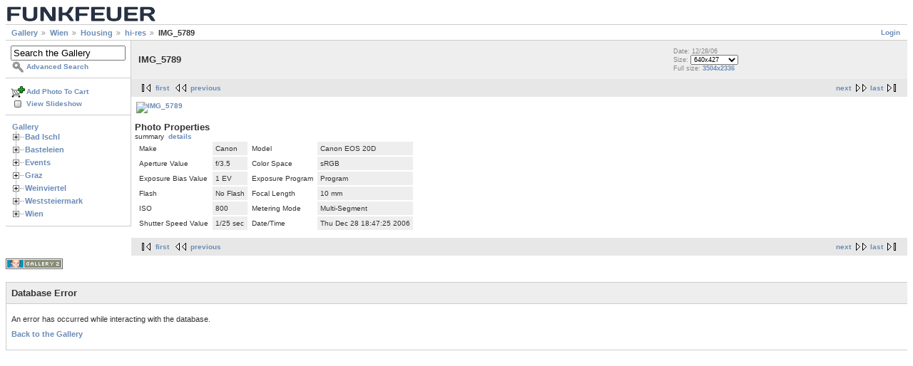

--- FILE ---
content_type: text/html; charset=UTF-8
request_url: https://gallery.funkfeuer.at/v/Wien/housing/hi-res/IMG_5789.JPG.html?&g2_GALLERYSID=1021702dd226e5a1476443529dd85f11
body_size: 17312
content:
<!DOCTYPE html PUBLIC "-//W3C//DTD XHTML 1.0 Strict//EN" "http://www.w3.org/TR/xhtml1/DTD/xhtml1-strict.dtd">
<html lang="de-DE" xmlns="http://www.w3.org/1999/xhtml">
<head>

<link rel="stylesheet" type="text/css" href="/modules/core/data/gallery.css"/>
<link rel="stylesheet" type="text/css" href="/modules/albumselect/dtree.css"/>
<link rel="stylesheet" type="text/css" href="/modules/icons/iconpacks/paularmstrongdesigns/icons.css"/>
<link rel="alternate" type="application/rss+xml" title="Photo RSS" href="/main.php?g2_view=slideshow.SlideshowMediaRss&amp;g2_itemId=13976"/>
<script type="text/javascript" src="https://gallery.funkfeuer.at/main.php?g2_view=core.CombinedJavascript&amp;g2_key=39464f71abce6c0e273b23b3e0ce96f0"></script>
<script type="text/javascript" src="/main.php?g2_view=slideshow.DownloadPicLens&amp;g2_file=js&amp;g2_v=1.3.1.14221"></script>
<meta http-equiv="Content-Type" content="text/html; charset=UTF-8"/>
<title>IMG_5789</title>
<link rel="stylesheet" type="text/css" href="/themes/matrix/theme.css"/>
</head>
<body class="gallery">
<div id="gallery" class="safari">
<div id="gsHeader">
<a href="/main.php"><img src="/themes/matrix/images/logoFUNKFEUERmini.png"
height="24" alt=""/></a>
</div>
<div id="gsNavBar" class="gcBorder1">
<div class="gbSystemLinks">
<span class="block-core-SystemLink">
<a href="/main.php?g2_view=core.UserAdmin&amp;g2_subView=core.UserLogin&amp;g2_return=%2Fv%2FWien%2Fhousing%2Fhi-res%2FIMG_5789.JPG.html%3F">Login</a>
</span>



</div>
<div class="gbBreadCrumb">
<div class="block-core-BreadCrumb">
<a href="/main.php?g2_highlightId=8746" class="BreadCrumb-1">
Gallery</a>
<a href="/v/Wien/?g2_highlightId=8194" class="BreadCrumb-2">
Wien</a>
<a href="/v/Wien/housing/?g2_highlightId=13740" class="BreadCrumb-3">
Housing</a>
<a href="/v/Wien/housing/hi-res/?g2_highlightId=13976" class="BreadCrumb-4">
hi-res</a>
<span class="BreadCrumb-5">
IMG_5789</span>
</div>
</div>
</div>
<table width="100%" cellspacing="0" cellpadding="0">
<tr valign="top">
<td id="gsSidebarCol">
<div id="gsSidebar" class="gcBorder1">

<div class="block-search-SearchBlock gbBlock">
<form id="search_SearchBlock" action="/main.php" method="get" onsubmit="return search_SearchBlock_checkForm()">
<div>
<input type="hidden" name="g2_return" value="/v/Wien/housing/hi-res/IMG_5789.JPG.html"/>
<input type="hidden" name="g2_formUrl" value="/v/Wien/housing/hi-res/IMG_5789.JPG.html"/>
<input type="hidden" name="g2_authToken" value="08c3786cc10a"/>

<input type="hidden" name="g2_view" value="search.SearchScan"/>
<input type="hidden" name="g2_form[formName]" value="search_SearchBlock"/>
<input type="text" id="searchCriteria" size="18"
name="g2_form[searchCriteria]"
value="Search the Gallery"
onfocus="search_SearchBlock_focus()"
onblur="search_SearchBlock_blur()"
class="textbox"/>
<input type="hidden" name="g2_form[useDefaultSettings]" value="1" />
</div>
<div>
<a href="/main.php?g2_view=search.SearchScan&amp;g2_form%5BuseDefaultSettings%5D=1&amp;g2_return=%2Fv%2FWien%2Fhousing%2Fhi-res%2FIMG_5789.JPG.html%3F"
class="gbAdminLink gbLink-search_SearchScan advanced">Advanced Search</a>
</div>
</form>
</div>
<div class="block-core-ItemLinks gbBlock">
<a href="/main.php?g2_controller=cart.AddToCart&amp;g2_itemId=13976&amp;g2_return=%2Fv%2FWien%2Fhousing%2Fhi-res%2FIMG_5789.JPG.html%3F" class="gbAdminLink gbLink-cart_AddToCart">Add Photo To Cart</a>
<a href="/main.php?g2_view=slideshow.Slideshow&amp;g2_itemId=13976" onclick="var p=PicLensLite;p.setCallbacks({onNoPlugins:function(){location.href='https://gallery.funkfeuer.at/main.php?g2_view=slideshow.Slideshow&amp;g2_itemId=13976'}});p.setLiteURLs({swf:'https://gallery.funkfeuer.at/main.php?g2_view=slideshow.DownloadPicLens&amp;g2_file=swf&amp;g2_v=1.3.1.14221'});p.start({feedUrl:'https://gallery.funkfeuer.at/main.php?g2_view=slideshow.SlideshowMediaRss&amp;g2_itemId=13976', guid:13976, pid:'2PWfB4lurT4g', delay:10});return false" class="gbAdminLink gbLink-slideshow_Slideshow">View Slideshow</a>
</div>


<div class="block-albumselect-AlbumTree gbBlock">
<div class="dtree">
<script type="text/javascript">
// <![CDATA[
function albumSelect_goToNode(nodeId) {
document.location = new String('/main.php?g2_itemId=__ID__').replace('__ID__', nodeId);
}
var albumTree = new dTree('albumTree');
var albumTree_images = '/modules/albumselect/images/'
albumTree.icon = {
root            : albumTree_images + 'base.gif',
folder          : albumTree_images + 'folder.gif',
folderOpen      : albumTree_images + 'imgfolder.gif',
node            : albumTree_images + 'imgfolder.gif',
empty           : albumTree_images + 'empty.gif',
line            : albumTree_images + 'line.gif',
join            : albumTree_images + 'join.gif',
joinBottom      : albumTree_images + 'joinbottom.gif',
plus            : albumTree_images + 'plus.gif',
plusBottom      : albumTree_images + 'plusbottom.gif',
minus           : albumTree_images + 'minus.gif',
minusBottom     : albumTree_images + 'minusbottom.gif',
nlPlus          : albumTree_images + 'nolines_plus.gif',
nlMinus         : albumTree_images + 'nolines_minus.gif'
};
albumTree.config.useLines = true;
albumTree.config.useIcons = false;
albumTree.config.useCookies = true;
albumTree.config.closeSameLevel = true;
albumTree.config.cookiePath = '/';
albumTree.config.cookieDomain = '';
albumTree.add(0, -1, " Gallery", '/main.php');
{ var pf = '/v/';
albumTree.add(1, 0, "Bad Ischl", pf+'Bad+Ischl/');
albumTree.add(2, 1, "Aufbau Senderzubringung Freies Radio Salzkammergut", pf+'Bad+Ischl/frs/');
albumTree.add(3, 0, "Basteleien", pf+'Basteleien/');
albumTree.add(4, 3, "bau einer cantenna", pf+'Basteleien/dosenbau/');
albumTree.add(5, 3, "bau einer helix antenne", pf+'Basteleien/helix/');
albumTree.add(6, 3, "Buffalo Whr-108-hp 2ter Antennenanschluss", pf+'Basteleien/2ter+Antennenanschluss/');
albumTree.add(7, 3, "embedded playgrounds", pf+'Basteleien/embedded+playgrounds/');
albumTree.add(8, 7, "buffalo whr 108 ag", pf+'Basteleien/embedded+playgrounds/buffalo+whr+108+ag/');
albumTree.add(9, 7, "routerboard rb532a", pf+'Basteleien/embedded+playgrounds/rb532a/');
albumTree.add(10, 3, "Linksys InTheBox (Tupperware)", pf+'Basteleien/linksys_inthebox_tupperware/');
albumTree.add(11, 10, "Komponenten", pf+'Basteleien/linksys_inthebox_tupperware/komponenten/');
albumTree.add(12, 10, "Montage", pf+'Basteleien/linksys_inthebox_tupperware/montage/');
albumTree.add(13, 10, "Zusammenbau", pf+'Basteleien/linksys_inthebox_tupperware/zusammenbau/');
albumTree.add(14, 3, "nodespotting", pf+'Basteleien/nodespotting/');
albumTree.add(15, 14, "habsburgwarte", pf+'Basteleien/nodespotting/habsburgwarte/');
albumTree.add(16, 14, "himmelnaehe", pf+'Basteleien/nodespotting/himmelnaehe/');
albumTree.add(17, 14, "luftmessstelle", pf+'Basteleien/nodespotting/luftmessstelle/');
albumTree.add(18, 3, "OSBridge Inside", pf+'Basteleien/OSBridge+Inside/');
albumTree.add(19, 18, "osbridge_new", pf+'Basteleien/OSBridge+Inside/osbridge_new/');
albumTree.add(20, 18, "osbridge_old", pf+'Basteleien/OSBridge+Inside/osbridge_old/');
albumTree.add(21, 3, "ronja", pf+'Basteleien/ronja/');
albumTree.add(22, 3, "temp", pf+'Basteleien/temp/');
albumTree.add(23, 22, "bios", pf+'Basteleien/temp/bios/');
albumTree.add(24, 22, "cisco", pf+'Basteleien/temp/cisco/');
albumTree.add(25, 22, "lueftab", pf+'Basteleien/temp/lueftab/');
albumTree.add(26, 3, "vivi_rotor", pf+'Basteleien/vivi_rotor/');
albumTree.add(27, 3, "wrt54 rs232 console mod", pf+'Basteleien/rs232/');
albumTree.add(28, 3, "WRT54G Router Hacking Session", pf+'Basteleien/wrt54g_router_hacking_session/');
albumTree.add(29, 28, "Action", pf+'Basteleien/wrt54g_router_hacking_session/action/');
albumTree.add(30, 28, "Komponenten", pf+'Basteleien/wrt54g_router_hacking_session/komponenten/');
albumTree.add(31, 28, "Screenshots", pf+'Basteleien/wrt54g_router_hacking_session/screenshots/');
albumTree.add(32, 3, "wrt54rost", pf+'Basteleien/wrt54rost/');
albumTree.add(33, 0, "Events", pf+'Events/');
albumTree.add(34, 33, "0xFF-Backfire_Vienna-Testtage_2011", pf+'Events/0xFF-Backfire_Vienna-Testtage_2011/');
albumTree.add(35, 33, "0xFF-Testtage #3 2012-04-14 ", pf+'Events/20120414/');
albumTree.add(36, 33, "0xFF-Testtage#2 Jaenner 2012", pf+'Events/0xFF-Testtage%232+Jaenner+2012/');
albumTree.add(37, 33, "Antennenbau-Workshop am 2.9.2006", pf+'Events/Antennbau-Workshop/');
albumTree.add(38, 33, "CONFINE projekt events", pf+'Events/CONFINE/');
albumTree.add(39, 38, "Construction work", pf+'Events/CONFINE/Basteleien/');
albumTree.add(40, 38, "Huts for the testbed", pf+'Events/CONFINE/Huts/');
albumTree.add(41, 40, "Enzianhütte (Kieneck) 1106m", pf+'Events/CONFINE/Huts/kieneck/');
albumTree.add(42, 41, "Hin bzw. Rückweg", pf+'Events/CONFINE/Huts/kieneck/tour/');
albumTree.add(43, 41, "Hütte", pf+'Events/CONFINE/Huts/kieneck/huette/');
albumTree.add(44, 40, "Gloggnitzer Hütte (Rax) 1550m", pf+'Events/CONFINE/Huts/gloggnitzer/');
albumTree.add(45, 44, "Gipfel Kloben 1697m", pf+'Events/CONFINE/Huts/gloggnitzer/kloben_gipfel/');
albumTree.add(46, 44, "Hang oberhalb der Hütte (Richtung Kloben)", pf+'Events/CONFINE/Huts/gloggnitzer/kloben_hang/');
albumTree.add(47, 44, "hin bzw. rueckweg", pf+'Events/CONFINE/Huts/gloggnitzer/tour/');
albumTree.add(48, 44, "Hütte", pf+'Events/CONFINE/Huts/gloggnitzer/huette/');
albumTree.add(49, 44, "Kloben östlicher Vorgipfel", pf+'Events/CONFINE/Huts/gloggnitzer/kloben_vorgipfel/');
albumTree.add(50, 44, "Kuppe am Kesselboden (östlich der Hütte) 1590m", pf+'Events/CONFINE/Huts/gloggnitzer/kesselboden/');
albumTree.add(51, 40, "Habsburghaus (Rax) 1785m", pf+'Events/CONFINE/Huts/habsburghaus/');
albumTree.add(52, 51, "20120520", pf+'Events/CONFINE/Huts/habsburghaus/20120520/');
albumTree.add(53, 40, "Hubertushaus (Hohe Wand) 1010m", pf+'Events/CONFINE/Huts/Hubertushaus/');
albumTree.add(54, 40, "Julius Seitner Hütte (Eisenstein) 1185m", pf+'Events/CONFINE/Huts/seitner/');
albumTree.add(55, 40, "kutatsch hütte (Schneealpe)", pf+'Events/CONFINE/Huts/kutatsch_huette/');
albumTree.add(56, 55, "20120701", pf+'Events/CONFINE/Huts/kutatsch_huette/20120701/');
albumTree.add(57, 40, "Lilienfelder Hütte 956m", pf+'Events/CONFINE/Huts/lilienfelder/');
albumTree.add(58, 40, "Nessus", pf+'Events/CONFINE/Huts/Nessus/');
albumTree.add(59, 40, "Neunkirchner Hütte 1525m", pf+'Events/CONFINE/Huts/neunkirchnerhuette/');
albumTree.add(60, 59, "20120610", pf+'Events/CONFINE/Huts/neunkirchnerhuette/album/');
albumTree.add(61, 40, "Otto Kandler Haus (Hohenstein) 1195m", pf+'Events/CONFINE/Huts/kandler/');
albumTree.add(62, 61, "Aussicht von der Hütte", pf+'Events/CONFINE/Huts/kandler/view/');
albumTree.add(63, 61, "Hin bzw. Rückweg", pf+'Events/CONFINE/Huts/kandler/tour/');
albumTree.add(64, 40, "Peilsteinhaus (Peilstein) 716m", pf+'Events/CONFINE/Huts/peilstein/');
albumTree.add(65, 40, "Rudolf-Proksch-Hütte (Pfaffstättner Kogel) 514m", pf+'Events/CONFINE/Huts/proksch/');
albumTree.add(66, 65, "20120115", pf+'Events/CONFINE/Huts/proksch/20120115/');
albumTree.add(67, 65, "Klesheim Warte - Rudolf Proksch Hütte -Pfaffstättner Kogel", pf+'Events/CONFINE/Huts/proksch/20120128/');
albumTree.add(68, 65, "prospecting on the 28th of Jan", pf+'Events/CONFINE/Huts/proksch/2012-01-28/');
albumTree.add(69, 40, "Schneealpenhaus (Schneealpe) 1788m", pf+'Events/CONFINE/Huts/schneealpenhaus/');
albumTree.add(70, 69, "20120520", pf+'Events/CONFINE/Huts/schneealpenhaus/20120520/');
albumTree.add(71, 69, "20120601", pf+'Events/CONFINE/Huts/schneealpenhaus/20120601/');
albumTree.add(72, 40, "Türnitzer Hütte (Türnitzer Höger) 1372m", pf+'Events/CONFINE/Huts/tuernitzerhuette/');
albumTree.add(73, 72, "20120211", pf+'Events/CONFINE/Huts/tuernitzerhuette/20120211/');
albumTree.add(74, 40, "Wetterkogler Haus (Hochwechsel) 1743m", pf+'Events/CONFINE/Huts/wetterkogler/');
albumTree.add(75, 74, "20120608", pf+'Events/CONFINE/Huts/wetterkogler/album/');
albumTree.add(76, 74, "20120219", pf+'Events/CONFINE/Huts/wetterkogler/20120219/');
albumTree.add(77, 40, "Windisch Hütte 497m", pf+'Events/CONFINE/Huts/windisch/');
albumTree.add(78, 33, "CZfree Camp", pf+'Events/czfree_camp/');
albumTree.add(79, 33, "Einfuehrungsworkshops", pf+'Events/einfuehrungsworkshop/');
albumTree.add(80, 33, "First 0xFF Beering", pf+'Events/First+0xFF+Beering/');
albumTree.add(81, 33, "FunkFeuer @ Ars Electronica Festival 2006", pf+'Events/ars_linz_2006/');
albumTree.add(82, 33, "grillen_2011_as5", pf+'Events/grillen_2011_as5/');
albumTree.add(83, 33, "grillen_2011_tano", pf+'Events/grillen_2011_tano/');
albumTree.add(84, 33, "Lifeball 2010", pf+'Events/lifeball2010/');
albumTree.add(85, 33, "Linuxtage 20.05.2006 @ FH Joaneum", pf+'Events/linuxtage06/');
albumTree.add(86, 33, "Vortrag von Armin Medosch ", pf+'Events/Armin+Medosch+Vortrag/');
albumTree.add(87, 33, "WCW Zagreb 2007", pf+'Events/WCW+Zagreb+2007/');
albumTree.add(88, 87, "node_pano", pf+'Events/WCW+Zagreb+2007/node_pano/');
albumTree.add(89, 88, "raw", pf+'Events/WCW+Zagreb+2007/node_pano/raw/');
albumTree.add(90, 33, "We-Funk Weimar 2005: http://wireless.subsignal.org/index.php/We-funk_05", pf+'Events/We-Funk/');
albumTree.add(91, 33, "Workshop @ Spektral, 21.01.2006", pf+'Events/ws_spektral_21012006/');
albumTree.add(92, 0, "Graz", pf+'Graz/');
albumTree.add(93, 92, "opensource", pf+'Graz/opensource/');
albumTree.add(94, 92, "0xFF im medien.kunstlabor.at", pf+'Graz/0xff_im_mkl/');
albumTree.add(95, 92, "Basteleien", pf+'Graz/basteleien/');
albumTree.add(96, 95, "Buffalo WHR-HP-AG108", pf+'Graz/basteleien/ag108/');
albumTree.add(97, 95, "DigiTemp", pf+'Graz/basteleien/digitemp/');
albumTree.add(98, 95, "diverses", pf+'Graz/basteleien/diverses/');
albumTree.add(99, 95, "Fuß für die Omni", pf+'Graz/basteleien/Omni_Fuss/');
albumTree.add(100, 95, "Gehaeuse", pf+'Graz/basteleien/Cases/');
albumTree.add(101, 100, "AlixBoards", pf+'Graz/basteleien/Cases/alixboards/');
albumTree.add(102, 95, "halterungen", pf+'Graz/basteleien/halterungen/');
albumTree.add(103, 95, "MicroFM", pf+'Graz/basteleien/microFM/');
albumTree.add(104, 92, "Diverses", pf+'Graz/Diverses/');
albumTree.add(105, 104, "Innereien", pf+'Graz/Diverses/Innereien/');
albumTree.add(106, 104, "5bone Material", pf+'Graz/Diverses/5bone_material/');
albumTree.add(107, 104, "ex-fon bot", pf+'Graz/Diverses/exfon_bot/');
albumTree.add(108, 104, "MKL Abbau", pf+'Graz/Diverses/mklabbau/');
albumTree.add(109, 104, "OSBridge", pf+'Graz/Diverses/osbridge/');
albumTree.add(110, 104, "Yagi Innenleben", pf+'Graz/Diverses/Yagi+Innenleben/');
albumTree.add(111, 92, "Events", pf+'Graz/events/');
albumTree.add(112, 111, "Alternativen-Kongress 2008", pf+'Graz/events/alternativen-kongress2008/');
albumTree.add(113, 111, "Funkfeuer Graz beim HAIP06", pf+'Graz/events/haip06/');
albumTree.add(114, 111, "Gipfeltreffen", pf+'Graz/events/Gipfeltreffen/');
albumTree.add(115, 111, "Grazer Linuxtage 2007", pf+'Graz/events/GLT07/');
albumTree.add(116, 111, "HF Kabel Workshop", pf+'Graz/events/hfkabel/');
albumTree.add(117, 111, "Netart.Community.Convention 2007", pf+'Graz/events/ncc07/');
albumTree.add(118, 111, "Wireless Grillen Sommer 2010", pf+'Graz/events/wirelessgrillen2010/');
albumTree.add(119, 111, "Workshop @ Elevate Festival 2006", pf+'Graz/events/elevate2006/');
albumTree.add(120, 92, "Housing Spektral", pf+'Graz/housing_spektral/');
albumTree.add(121, 120, "Aufbau Version 1.0", pf+'Graz/housing_spektral/aufbau/');
albumTree.add(122, 120, "Umbau Version 1.1", pf+'Graz/housing_spektral/Umbau/');
albumTree.add(123, 120, "Umbau Version 1.2 - Hollywood Schaukel", pf+'Graz/housing_spektral/Hollywood+Schaukel/');
albumTree.add(124, 120, "Umbau Version 2.0 - 19&quot; Ausbau", pf+'Graz/housing_spektral/19zoll/');
albumTree.add(125, 120, "Umbau Version 2.1 - Wirt 19&quot; Gehäuse", pf+'Graz/housing_spektral/wirt19zoll/');
albumTree.add(126, 92, "Knoten", pf+'Graz/Knoten/');
albumTree.add(127, 126, "Abgebaute Knoten", pf+'Graz/Knoten/abgebaut/');
albumTree.add(128, 127, "Burggasse 8", pf+'Graz/Knoten/abgebaut/burgg8/');
albumTree.add(129, 127, "Grazbachgasse 68", pf+'Graz/Knoten/abgebaut/Graba68/');
albumTree.add(130, 127, "Kepler83", pf+'Graz/Knoten/abgebaut/kepler83/');
albumTree.add(131, 127, "Knoten Sporgasse 16", pf+'Graz/Knoten/abgebaut/spor16/');
albumTree.add(132, 131, "Nordwest", pf+'Graz/Knoten/abgebaut/spor16/nordwest/');
albumTree.add(133, 131, "Omni", pf+'Graz/Knoten/abgebaut/spor16/omni/');
albumTree.add(134, 131, "Ost", pf+'Graz/Knoten/abgebaut/spor16/ost/');
albumTree.add(135, 127, "Moser", pf+'Graz/Knoten/abgebaut/moser/');
albumTree.add(136, 127, "Ries115", pf+'Graz/Knoten/abgebaut/ries115/');
albumTree.add(137, 127, "spektral.at", pf+'Graz/Knoten/abgebaut/spektral/');
albumTree.add(138, 137, "Abbau_April2019", pf+'Graz/Knoten/abgebaut/spektral/Abbau_April2019/');
albumTree.add(139, 137, "Aufbau", pf+'Graz/Knoten/abgebaut/spektral/aufbau/');
albumTree.add(140, 137, "Ausbau Version 2", pf+'Graz/Knoten/abgebaut/spektral/v2/');
albumTree.add(141, 137, "Ausbau Version 3.0", pf+'Graz/Knoten/abgebaut/spektral/v3/');
albumTree.add(142, 137, "Austausch kaputter Dach-/Firstziegel", pf+'Graz/Knoten/abgebaut/spektral/Umbau+Version+6a/');
albumTree.add(143, 137, "Kabelkanal für Glas", pf+'Graz/Knoten/abgebaut/spektral/Kabelkanal/');
albumTree.add(144, 137, "Neuaufbau Version 4.0", pf+'Graz/Knoten/abgebaut/spektral/v4/');
albumTree.add(145, 137, "SAT Anlage", pf+'Graz/Knoten/abgebaut/spektral/SAT+Anlage/');
albumTree.add(146, 137, "Spektralausbau 8.12.09", pf+'Graz/Knoten/abgebaut/spektral/spektral081209/');
albumTree.add(147, 137, "Telekompfusch", pf+'Graz/Knoten/abgebaut/spektral/telekompfusch/');
albumTree.add(148, 137, "Umbau Version 5.0", pf+'Graz/Knoten/abgebaut/spektral/umbau50/');
albumTree.add(149, 137, "Umbau Version 6.0", pf+'Graz/Knoten/abgebaut/spektral/Umbau+Version+6/');
albumTree.add(150, 137, "Umbau Version 7.0", pf+'Graz/Knoten/abgebaut/spektral/Umbau+Version+6_001/');
albumTree.add(151, 137, "Umbau Version 8", pf+'Graz/Knoten/abgebaut/spektral/Umbau+Version+8/');
albumTree.add(152, 137, "Umbau Version 8a", pf+'Graz/Knoten/abgebaut/spektral/Umbau+Version+8a/');
albumTree.add(153, 137, "USV in der Spektralküche", pf+'Graz/Knoten/abgebaut/spektral/USV/');
albumTree.add(154, 127, "temporary Node: Minoriten", pf+'Graz/Knoten/abgebaut/minoriten/');
albumTree.add(155, 127, "Triesterstraße 128", pf+'Graz/Knoten/abgebaut/Triester128/');
albumTree.add(156, 127, "wirdorange.org", pf+'Graz/Knoten/abgebaut/spor6/');
albumTree.add(157, 126, "Am Blumenhang 1", pf+'Graz/Knoten/BHG01/');
albumTree.add(158, 126, "Am Freigarten 12", pf+'Graz/Knoten/AmFreigarten12/');
albumTree.add(159, 126, "Am Fusse des Schlossbergs", pf+'Graz/Knoten/amfusse2/');
albumTree.add(160, 126, "antares am f", pf+'Graz/Knoten/antares/');
albumTree.add(161, 126, "Atelier Algorythmics", pf+'Graz/Knoten/algo/');
albumTree.add(162, 161, "Panorama", pf+'Graz/Knoten/algo/panorama/');
albumTree.add(163, 126, "babenberg34", pf+'Graz/Knoten/Babenbergerstrasse34/');
albumTree.add(164, 163, "3 Stock", pf+'Graz/Knoten/Babenbergerstrasse34/3_Stock/');
albumTree.add(165, 163, "4 und 5 Stock", pf+'Graz/Knoten/Babenbergerstrasse34/4_5_Stock/');
albumTree.add(166, 126, "Baumkircherstr. 1", pf+'Graz/Knoten/Baumk1/');
albumTree.add(167, 126, "benedek", pf+'Graz/Knoten/benedek/');
albumTree.add(168, 126, "bw11", pf+'Graz/Knoten/bw11/');
albumTree.add(169, 126, "chri", pf+'Graz/Knoten/chri/');
albumTree.add(170, 126, "Combinesch", pf+'Graz/Knoten/Combinesch/');
albumTree.add(171, 170, "Begehung120122", pf+'Graz/Knoten/Combinesch/Begehung120122/');
albumTree.add(172, 170, "Detailfotos", pf+'Graz/Knoten/Combinesch/Detailfotos/');
albumTree.add(173, 170, "Installation", pf+'Graz/Knoten/Combinesch/Installation/');
albumTree.add(174, 170, "Keller", pf+'Graz/Knoten/Combinesch/Keller/');
albumTree.add(175, 126, "Daungasse 28 (Eggenberg)", pf+'Graz/Knoten/daungasse28/');
albumTree.add(176, 175, "Album 1", pf+'Graz/Knoten/daungasse28/album1/');
albumTree.add(177, 175, "Album 2", pf+'Graz/Knoten/daungasse28/album2/');
albumTree.add(178, 126, "DS9", pf+'Graz/Knoten/ds9/');
albumTree.add(179, 126, "Elisabethinergasse 42", pf+'Graz/Knoten/elisa42/');
albumTree.add(180, 126, "Emil Ertl Gasse", pf+'Graz/Knoten/emilertl/');
albumTree.add(181, 126, "FaWagner_Kaerntnerstr190", pf+'Graz/Knoten/faWagner/');
albumTree.add(182, 126, "Felix Dahn Platz 2", pf+'Graz/Knoten/felixdahn2/');
albumTree.add(183, 126, "Franziskanerkirche", pf+'Graz/Knoten/Franziskanerkirche/');
albumTree.add(184, 126, "Friaulweg", pf+'Graz/Knoten/friaulweg/');
albumTree.add(185, 126, "Glockenspiel", pf+'Graz/Knoten/glockenspiel/');
albumTree.add(186, 126, "Grabenstrasse 14", pf+'Graz/Knoten/grabenstr14/');
albumTree.add(187, 126, "Graz Süd hh02", pf+'Graz/Knoten/hh02/');
albumTree.add(188, 126, "Hans-Brandstetter-Gasse 31", pf+'Graz/Knoten/hbg31/');
albumTree.add(189, 188, "Begehung120513", pf+'Graz/Knoten/hbg31/Begehung120513/');
albumTree.add(190, 189, "Einzelfotos", pf+'Graz/Knoten/hbg31/Begehung120513/Einzelfotos/');
albumTree.add(191, 188, "Umbau 09.11.2014", pf+'Graz/Knoten/hbg31/umbau09112014/');
albumTree.add(192, 188, "Umbau und Ausblick 2018", pf+'Graz/Knoten/hbg31/umbau2018/');
albumTree.add(193, 188, "Wartung 28.5.2012", pf+'Graz/Knoten/hbg31/Wartung2852012/');
albumTree.add(194, 126, "harrachgasse21", pf+'Graz/Knoten/harrachgasse21/');
albumTree.add(195, 126, "hochstein", pf+'Graz/Knoten/hochstein/');
albumTree.add(196, 126, "Hugo Wolf Gasse 10", pf+'Graz/Knoten/hwg10/');
albumTree.add(197, 126, "Idlhofgasse50", pf+'Graz/Knoten/idlhofgasse50/');
albumTree.add(198, 126, "Irenold", pf+'Graz/Knoten/Albstr/');
albumTree.add(199, 126, "Jakoministrasse 16 (ESC / CC)", pf+'Graz/Knoten/esc-cc/');
albumTree.add(200, 126, "Josef und Martin", pf+'Graz/Knoten/Hans-Resel-Gasse/');
albumTree.add(201, 126, "Kalvarienbergstr", pf+'Graz/Knoten/Kalvarienbergstr/');
albumTree.add(202, 126, "kasernfeuer86", pf+'Graz/Knoten/kasernfeuer86/');
albumTree.add(203, 126, "Keplerstrasse 36a", pf+'Graz/Knoten/kepler36a/');
albumTree.add(204, 203, "Album alt", pf+'Graz/Knoten/kepler36a/album_alt/');
albumTree.add(205, 203, "Panorama mit Weitwinkel, Kepler 36a", pf+'Graz/Knoten/kepler36a/panorama_mit_weitwinkel/');
albumTree.add(206, 203, "Panorama mit Zoom, Kepler 36a", pf+'Graz/Knoten/kepler36a/panorama_mit_zoom/');
albumTree.add(207, 203, "Sicht auf Kepler 36a", pf+'Graz/Knoten/kepler36a/sicht_auf_kepler36a/');
albumTree.add(208, 126, "Keplerstrasse 8", pf+'Graz/Knoten/kepler8/');
albumTree.add(209, 126, "koerblerg 15", pf+'Graz/Knoten/koerbler+15/');
albumTree.add(210, 126, "Kopernikusgasse 9", pf+'Graz/Knoten/kopernikus9/');
albumTree.add(211, 210, "Aufbau", pf+'Graz/Knoten/kopernikus9/Aufbau/');
albumTree.add(212, 126, "koroesi149", pf+'Graz/Knoten/koroesi149/');
albumTree.add(213, 126, "Körösistraße 27, 6. Stock", pf+'Graz/Knoten/Koeroesistrasse27/');
albumTree.add(214, 126, "Koßgasse 3  -- vulgo &quot;Rittersporn&quot;", pf+'Graz/Knoten/kos3/');
albumTree.add(215, 126, "kreuz17", pf+'Graz/Knoten/kreuz17/');
albumTree.add(216, 215, "antares am f", pf+'Graz/Knoten/kreuz17/antares/');
albumTree.add(217, 126, "Kreuzkirche", pf+'Graz/Knoten/Kreuzkirche/');
albumTree.add(218, 126, "Laimburggasse 18", pf+'Graz/Knoten/Laimburggasse+18/');
albumTree.add(219, 126, "Leini", pf+'Graz/Knoten/Leini/');
albumTree.add(220, 219, "Ausblick", pf+'Graz/Knoten/Leini/Ausblick/');
albumTree.add(221, 219, "Hardware", pf+'Graz/Knoten/Leini/Hardware/');
albumTree.add(222, 126, "Leitnergasse20", pf+'Graz/Knoten/Leitnergasse20/');
albumTree.add(223, 126, "Leuzenhofgasse", pf+'Graz/Knoten/Leuzenhof/');
albumTree.add(224, 126, "Lobming", pf+'Graz/Knoten/Lobming/');
albumTree.add(225, 126, "Mariagrünerstraße 3", pf+'Graz/Knoten/Mariagruenerstrasse+_3/');
albumTree.add(226, 126, "MarkusBergbauer", pf+'Graz/Knoten/markus/');
albumTree.add(227, 126, "Marschallgasse 42", pf+'Graz/Knoten/marschallgasse/');
albumTree.add(228, 126, "mcg", pf+'Graz/Knoten/MCG/');
albumTree.add(229, 228, "Detail Fotos", pf+'Graz/Knoten/MCG/Detail+Fotos/');
albumTree.add(230, 126, "medien.kunstlabor.at == mkl == medienkunstlabor == kunsthaus graz", pf+'Graz/Knoten/mkl/');
albumTree.add(231, 230, "20081109 version 6.0", pf+'Graz/Knoten/mkl/091108/');
albumTree.add(232, 230, "20111109 version 6.1", pf+'Graz/Knoten/mkl/20111109_vs6-1/');
albumTree.add(233, 230, "20120723 version 6.2", pf+'Graz/Knoten/mkl/Version62/');
albumTree.add(234, 230, "20140328 version 6.3", pf+'Graz/Knoten/mkl/20140328_vs6-3/');
albumTree.add(235, 230, "dritte Version", pf+'Graz/Knoten/mkl/dritte+Version/');
albumTree.add(236, 230, "FI-Schrank", pf+'Graz/Knoten/mkl/FI-Schrank/');
albumTree.add(237, 230, "fünfte Version - 12.7.08", pf+'Graz/Knoten/mkl/5teVersion/');
albumTree.add(238, 230, "Needlerkundung", pf+'Graz/Knoten/mkl/needl_begehung/');
albumTree.add(239, 230, "vierte Version Mastaufbau", pf+'Graz/Knoten/mkl/vierte+Version/');
albumTree.add(240, 230, "vierte Version Mastaufbau, Teil 1", pf+'Graz/Knoten/mkl/kunsthaus41/');
albumTree.add(241, 230, "vierte Version Mastaufbau, Teil 2", pf+'Graz/Knoten/mkl/Kunsthaus42/');
albumTree.add(242, 230, "zweite Version", pf+'Graz/Knoten/mkl/zweite/');
albumTree.add(243, 126, "Merangasse 42", pf+'Graz/Knoten/m42/');
albumTree.add(244, 126, "MG36", pf+'Graz/Knoten/MG36/');
albumTree.add(245, 244, "MG36 2.Router", pf+'Graz/Knoten/MG36/MG36+2_Router/');
albumTree.add(246, 126, "mitteregg", pf+'Graz/Knoten/mitteregg/');
albumTree.add(247, 246, "wireless_link_testing_day", pf+'Graz/Knoten/mitteregg/wireless_link_testing_day/');
albumTree.add(248, 246, "Panorama - Juni 2010 Einzelbilder", pf+'Graz/Knoten/mitteregg/Panorama_201006/');
albumTree.add(249, 246, "Panorama - Mai 2010", pf+'Graz/Knoten/mitteregg/panorama_20100524/');
albumTree.add(250, 246, "Panorama 2011", pf+'Graz/Knoten/mitteregg/panorama_201105/');
albumTree.add(251, 126, "moga49a", pf+'Graz/Knoten/moga49a/');
albumTree.add(252, 126, "Mohsgasse 2 / Annenstra", pf+'Graz/Knoten/mohsgasse2/');
albumTree.add(253, 126, "Morellenfeldg 39", pf+'Graz/Knoten/trapp/');
albumTree.add(254, 126, "Moserhofgasse 47", pf+'Graz/Knoten/moga47/');
albumTree.add(255, 126, "Münzgrabenstraße 197", pf+'Graz/Knoten/mzgs197/');
albumTree.add(256, 126, "Murfelderstraße 49", pf+'Graz/Knoten/murfeld49/');
albumTree.add(257, 126, "Neupauerweg18b", pf+'Graz/Knoten/neupauerweg18b/');
albumTree.add(258, 126, "Nib38", pf+'Graz/Knoten/Nib38/');
albumTree.add(259, 126, "Nothelferweg 20 und 36", pf+'Graz/Knoten/Nothelferweg_20und36/');
albumTree.add(260, 126, "obere Steinbergstrasse", pf+'Graz/Knoten/oStbgStr/');
albumTree.add(261, 126, "OE6XRG Stradnerkogel", pf+'Graz/Knoten/oe6xrg/');
albumTree.add(262, 126, "p17", pf+'Graz/Knoten/p17/');
albumTree.add(263, 262, "20130802 begehung", pf+'Graz/Knoten/p17/20130802_begehung/');
albumTree.add(264, 262, "20130802 panorama einzelbilder", pf+'Graz/Knoten/p17/20130802_panorama_einzelbilder/');
albumTree.add(265, 264, "einzelbilder panorama nordseite, blick west-nord-ost", pf+'Graz/Knoten/p17/20130802_panorama_einzelbilder/west-nord-ost/');
albumTree.add(266, 264, "einzelbilder panorama suedostecke, blick nord-ost-sued", pf+'Graz/Knoten/p17/20130802_panorama_einzelbilder/nord-ost-sued/');
albumTree.add(267, 264, "einzelbilder panorama suedwestecke, blick ost-sued-west", pf+'Graz/Knoten/p17/20130802_panorama_einzelbilder/ost-sued-west/');
albumTree.add(268, 262, "20130802 panoramas (inkl. einzelbilduebersicht)", pf+'Graz/Knoten/p17/20130802_panorama/');
albumTree.add(269, 126, "Pestalozzistr. 67", pf+'Graz/Knoten/pestalozzi67/');
albumTree.add(270, 126, "prs29", pf+'Graz/Knoten/prs29/');
albumTree.add(271, 126, "radio helsinki.at", pf+'Graz/Knoten/helsinki/');
albumTree.add(272, 271, "Griesgasse8", pf+'Graz/Knoten/helsinki/griesgasse78/');
albumTree.add(273, 272, "Erste Version", pf+'Graz/Knoten/helsinki/griesgasse78/Erste+Version/');
albumTree.add(274, 273, "panorama einzelbilder", pf+'Graz/Knoten/helsinki/griesgasse78/Erste+Version/einzelbilder/');
albumTree.add(275, 272, "Zweite Version", pf+'Graz/Knoten/helsinki/griesgasse78/Zweite+Version/');
albumTree.add(276, 272, "Dritte Version", pf+'Graz/Knoten/helsinki/griesgasse78/Dritte+Version/');
albumTree.add(277, 272, "Vierte Version", pf+'Graz/Knoten/helsinki/griesgasse78/VierteVersion/');
albumTree.add(278, 271, "Sendeanalge Riesstrasse 107", pf+'Graz/Knoten/helsinki/SenderRies/');
albumTree.add(279, 278, "2012-03-23 Besichtigung", pf+'Graz/Knoten/helsinki/SenderRies/2012-03-23_Besichtigung/');
albumTree.add(280, 278, "2012-06-16 Besichtigung", pf+'Graz/Knoten/helsinki/SenderRies/2012-06-16_Besichtigung/');
albumTree.add(281, 278, "2012-10-08 Besichtigung", pf+'Graz/Knoten/helsinki/SenderRies/2012-10-08_Besichtigung/');
albumTree.add(282, 278, "2013-04-08 Aufbau", pf+'Graz/Knoten/helsinki/SenderRies/2013-04-08_aufbau/');
albumTree.add(283, 278, "RH-Sender", pf+'Graz/Knoten/helsinki/SenderRies/Umbau/');
albumTree.add(284, 278, "2014-06-07 2.4 GHz Aufbau", pf+'Graz/Knoten/helsinki/SenderRies/2014-06-07_umbau/');
albumTree.add(285, 126, "rai147", pf+'Graz/Knoten/rai147/');
albumTree.add(286, 126, "rb88", pf+'Graz/Knoten/rb88/');
albumTree.add(287, 126, "Rechbauerstrasse 54", pf+'Graz/Knoten/Rechbauerstrasse+54/');
albumTree.add(288, 126, "Roseggerhaus", pf+'Graz/Knoten/rosseggerhaus/');
albumTree.add(289, 126, "sag5", pf+'Graz/Knoten/sag5/');
albumTree.add(290, 289, "alter Aufbau", pf+'Graz/Knoten/sag5/alt/');
albumTree.add(291, 126, "Sandgasse 23", pf+'Graz/Knoten/sandgasse_23/');
albumTree.add(292, 126, "Sandgasse 47", pf+'Graz/Knoten/sand47/');
albumTree.add(293, 126, "saum82", pf+'Graz/Knoten/saum82_001/');
albumTree.add(294, 126, "Schießstattgasse3", pf+'Graz/Knoten/Schie_stattgasse3/');
albumTree.add(295, 126, "Sigmundstadl25", pf+'Graz/Knoten/Sigmundstadl25/');
albumTree.add(296, 126, "Soundwork", pf+'Graz/Knoten/Friedrichgasse33/');
albumTree.add(297, 126, "St. Andrä Kirche", pf+'Graz/Knoten/st_andrae_kirche/');
albumTree.add(298, 297, "2014-03-12 Besichtigung", pf+'Graz/Knoten/st_andrae_kirche/2014-03-12/');
albumTree.add(299, 297, "2014-03-29 Aufbau", pf+'Graz/Knoten/st_andrae_kirche/2014-03-29_aufbau/');
albumTree.add(300, 126, "Stadlg2", pf+'Graz/Knoten/Album/');
albumTree.add(301, 126, "Stainz Hangweg", pf+'Graz/Knoten/stainz1/');
albumTree.add(302, 126, "Steinbruch", pf+'Graz/Knoten/steinbruch/');
albumTree.add(303, 302, "Panorama", pf+'Graz/Knoten/steinbruch/Panorama/');
albumTree.add(304, 302, "Hardware", pf+'Graz/Knoten/steinbruch/Hardware/');
albumTree.add(305, 126, "Steyrergasse 53", pf+'Graz/Knoten/steyrergasse53/');
albumTree.add(306, 126, "Strauchergasse 6", pf+'Graz/Knoten/straucher6/');
albumTree.add(307, 126, "St_Peter_Hauptstr7", pf+'Graz/Knoten/stpeterhptstr7/');
albumTree.add(308, 126, "Sub am Kaiser-Franz-Josef-Kai", pf+'Graz/Knoten/Sub/');
albumTree.add(309, 308, "Revision 2", pf+'Graz/Knoten/Sub/revision2/');
albumTree.add(310, 126, "swethg3", pf+'Graz/Knoten/swethg3/');
albumTree.add(311, 126, "Testlabor", pf+'Graz/Knoten/TESTLABOR/');
albumTree.add(312, 126, "trauttman1", pf+'Graz/Knoten/trauttman1/');
albumTree.add(313, 126, "TUG", pf+'Graz/Knoten/TUG/');
albumTree.add(314, 313, "Inffeldg10", pf+'Graz/Knoten/TUG/Inffeldg10/');
albumTree.add(315, 313, "Rechbauerstr12", pf+'Graz/Knoten/TUG/Rechbauerstr12/');
albumTree.add(316, 313, "Steyrerg30", pf+'Graz/Knoten/TUG/Steyrerg30/');
albumTree.add(317, 316, "Aufbau, Stufe 1", pf+'Graz/Knoten/TUG/Steyrerg30/Aufbau-Stufe1/');
albumTree.add(318, 316, "Aufbau/Wartung Dezember 09", pf+'Graz/Knoten/TUG/Steyrerg30/dez09/');
albumTree.add(319, 316, "Besichtigung", pf+'Graz/Knoten/TUG/Steyrerg30/Besichtigung/');
albumTree.add(320, 316, "Umbau April 2019", pf+'Graz/Knoten/TUG/Steyrerg30/Umbau-April2019/');
albumTree.add(321, 320, "Sicht_Friaulweg-Steyrerg30", pf+'Graz/Knoten/TUG/Steyrerg30/Umbau-April2019/Sicht_Friaulweg-Steyrerg30/');
albumTree.add(322, 316, "Umbau November 2019", pf+'Graz/Knoten/TUG/Steyrerg30/UmbauNov2019/');
albumTree.add(323, 316, "Umbau_Nov_2011", pf+'Graz/Knoten/TUG/Steyrerg30/Umbau/');
albumTree.add(324, 313, "Technikerstraße 4, TU Bibliothek", pf+'Graz/Knoten/TUG/Technikerstrasse4/');
albumTree.add(325, 324, "20130718 messung 2,4 ghz - lte", pf+'Graz/Knoten/TUG/Technikerstrasse4/20130718_messung/');
albumTree.add(326, 324, "20130131 einbau tub.ffgraz.net", pf+'Graz/Knoten/TUG/Technikerstrasse4/20130131-einbau-tub-ffgraz-net/');
albumTree.add(327, 324, "20120305 abdeckung 2,4 ghz", pf+'Graz/Knoten/TUG/Technikerstrasse4/20120305_abdeckung/');
albumTree.add(328, 324, "20120119 montage masten", pf+'Graz/Knoten/TUG/Technikerstrasse4/20120119_montage/');
albumTree.add(329, 324, "20110228 besichtigung", pf+'Graz/Knoten/TUG/Technikerstrasse4/Besichtigung28022011/');
albumTree.add(330, 324, "20101220 panoramas", pf+'Graz/Knoten/TUG/Technikerstrasse4/20101220_pano/');
albumTree.add(331, 324, "20101220 panorama einzelbilder", pf+'Graz/Knoten/TUG/Technikerstrasse4/Besichtigung02/');
albumTree.add(332, 324, "20101220 begehung", pf+'Graz/Knoten/TUG/Technikerstrasse4/Kabelsuche/');
albumTree.add(333, 313, "TU-Graz Kronesgasse 5", pf+'Graz/Knoten/TUG/tukrones/');
albumTree.add(334, 333, "20170712 begehung", pf+'Graz/Knoten/TUG/tukrones/20170712/');
albumTree.add(335, 333, "20170621 begehung - fotos siehe https://goo.gl/photos/PqA4sD7nqET2PtA69", pf+'Graz/Knoten/TUG/tukrones/20170621/');
albumTree.add(336, 126, "Ungerbauer", pf+'Graz/Knoten/Ungerbauer/');
albumTree.add(337, 336, "Panorama", pf+'Graz/Knoten/Ungerbauer/Panorama/');
albumTree.add(338, 126, "Venlo", pf+'Graz/Knoten/venlo/');
albumTree.add(339, 126, "Wakuum", pf+'Graz/Knoten/wakuum/');
albumTree.add(340, 126, "Wasserturm beim LSF", pf+'Graz/Knoten/LSF-Wasserturm/');
albumTree.add(341, 126, "Westbahngasse99", pf+'Graz/Knoten/Westbahngasse99/');
albumTree.add(342, 126, "Wielandgasse 38", pf+'Graz/Knoten/wieland38/');
albumTree.add(343, 126, "Wienerstrasse 80", pf+'Graz/Knoten/Wienerstr/');
albumTree.add(344, 126, "Windorf", pf+'Graz/Knoten/Windorf/');
albumTree.add(345, 126, "wzr14", pf+'Graz/Knoten/wzr14/');
albumTree.add(346, 126, "ZB40", pf+'Graz/Knoten/ZB40/');
albumTree.add(347, 346, "ZB40 Panoramen", pf+'Graz/Knoten/ZB40/Panoramen/');
albumTree.add(348, 92, "Pressespiegel", pf+'Graz/presse/');
albumTree.add(349, 92, "Wireless Community Weekend", pf+'Graz/WCW2007/');
albumTree.add(350, 349, "Wireless Community Weekend Graz 07", pf+'Graz/WCW2007/wcw/');
albumTree.add(351, 0, "Weinviertel", pf+'Weinviertel/');
albumTree.add(352, 351, "Knoten", pf+'Weinviertel/Knoten/');
albumTree.add(353, 352, "Haugsdorf Kellergasse", pf+'Weinviertel/Knoten/Haugsdorf/');
albumTree.add(354, 352, "Peigarten Mühle", pf+'Weinviertel/Knoten/Peigarten+Muehle/');
albumTree.add(355, 352, "Pulkau", pf+'Weinviertel/Knoten/Pulkau/');
albumTree.add(356, 352, "Retz Mandelburger", pf+'Weinviertel/Knoten/Retz+Mandelburger/');
albumTree.add(357, 352, "Retz Walzerhalle", pf+'Weinviertel/Knoten/Walzerhalle/');
albumTree.add(358, 352, "Retz/Golitsch", pf+'Weinviertel/Knoten/Retz+Golitsch/');
albumTree.add(359, 352, "Watzelsdorf/Gr", pf+'Weinviertel/Knoten/Watzelsdorf+Groebchen/');
albumTree.add(360, 352, "Zellerndorf Birk 9", pf+'Weinviertel/Knoten/Zellerndorf+Birk9/');
albumTree.add(361, 352, "Zellerndorf Ehn Martin", pf+'Weinviertel/Knoten/Ehn/');
albumTree.add(362, 352, "Zellerndorf Lindenstrasse Waldherr", pf+'Weinviertel/Knoten/Waldherr/');
albumTree.add(363, 0, "Weststeiermark", pf+'weststmk/');
albumTree.add(364, 363, "Knoten", pf+'weststmk/Knoten/');
albumTree.add(365, 364, "Bergla60", pf+'weststmk/Knoten/Bergla60/');
albumTree.add(366, 364, "ASZ Wettmannstätten", pf+'weststmk/Knoten/ASZ/');
albumTree.add(367, 364, "Eibiswald", pf+'weststmk/Knoten/Eibiswald/');
albumTree.add(368, 364, "Kirchenwirt Wettmannstätten", pf+'weststmk/Knoten/Kirchenwirt/');
albumTree.add(369, 364, "Knoten Altes Rüsthaus Wett.", pf+'weststmk/Knoten/FF+alt/');
albumTree.add(370, 364, "Knoten bei Gü@home", pf+'weststmk/Knoten/Jos/');
albumTree.add(371, 364, "Knoten Brenner", pf+'weststmk/Knoten/Heizwerk/');
albumTree.add(372, 364, "Knoten Wettmannstaetten 21", pf+'weststmk/Knoten/Wett+21/');
albumTree.add(373, 364, "Knoten Wolfgangi", pf+'weststmk/Knoten/wolfgangi/');
albumTree.add(374, 364, "Tobisegg", pf+'weststmk/Knoten/Tobisegg/');
albumTree.add(375, 363, "Pressespiegel", pf+'weststmk/Pressespiegel/');
albumTree.add(376, 363, "Veranstaltungen", pf+'weststmk/veranstaltungen/');
albumTree.add(377, 376, "Community Treffen 2013", pf+'weststmk/veranstaltungen/Community+Treffen+2013/');
albumTree.add(378, 376, "Fieldday in Dobl", pf+'weststmk/veranstaltungen/Fieldday+Dobl/');
albumTree.add(379, 376, "GV 26.8.2012", pf+'weststmk/veranstaltungen/GV/');
albumTree.add(380, 376, "Hochzeitsgeschenk Übergabe ", pf+'weststmk/veranstaltungen/Hochzeitsgeschenk/');
albumTree.add(381, 376, "Konstituierende Sitzung 03.06.2012", pf+'weststmk/veranstaltungen/Konstituierende+Sitzung/');
albumTree.add(382, 376, "Rahmenprogramm der Konstituierenden Sitzung", pf+'weststmk/veranstaltungen/Besichtigung/');
albumTree.add(383, 376, "Stammtisch mit Joe Semler", pf+'weststmk/veranstaltungen/Stammtisch+Dacapo/');
albumTree.add(384, 376, "Sterzfest 29.8.2013", pf+'weststmk/veranstaltungen/Sterzfest/');
albumTree.add(385, 376, "Weihnachtsfeier 17.11.2012", pf+'weststmk/veranstaltungen/Weihnachtsfeier/');
albumTree.add(386, 0, "Wien", pf+'Wien/');
albumTree.add(387, 386, "admins@work", pf+'Wien/admins_work/');
albumTree.add(388, 386, "Housing", pf+'Wien/housing/');
albumTree.add(389, 388, "web", pf+'Wien/housing/web/');
albumTree.add(390, 388, "2018 Location Suche", pf+'Wien/housing/2018-locations/');
albumTree.add(391, 390, "1070 Kaiserstrasse 76", pf+'Wien/housing/2018-locations/1070-kaiserstrasse_76/');
albumTree.add(392, 390, "1150 Sechshauser Straße 82-84", pf+'Wien/housing/2018-locations/1150-sechshauserstrassestrasse_82/');
albumTree.add(393, 390, "1180 Schulgasse 18", pf+'Wien/housing/2018-locations/1180-schulgasse_18/');
albumTree.add(394, 388, "hi-res", pf+'Wien/housing/hi-res/');
albumTree.add(395, 388, "Hi-Res 2", pf+'Wien/housing/hi-res2/');
albumTree.add(396, 388, "kabelwege", pf+'Wien/housing/kabelwege/');
albumTree.add(397, 388, "krypta1", pf+'Wien/housing/krypta1/');
albumTree.add(398, 397, "Feinschliff", pf+'Wien/housing/krypta1/Feinschliff/');
albumTree.add(399, 397, "Firstblinking", pf+'Wien/housing/krypta1/firstblinking/');
albumTree.add(400, 397, "High Resolution", pf+'Wien/housing/krypta1/High+Resolution/');
albumTree.add(401, 397, "LWL Verkabelung", pf+'Wien/housing/krypta1/lwl_verkabelung/');
albumTree.add(402, 397, "Patching", pf+'Wien/housing/krypta1/Patching/');
albumTree.add(403, 397, "Strom Verkabelung", pf+'Wien/housing/krypta1/strom_verkabelung/');
albumTree.add(404, 388, "krypta2", pf+'Wien/housing/krypta2/');
albumTree.add(405, 404, "Beton eingiessen", pf+'Wien/housing/krypta2/Beton+eingiessen/');
albumTree.add(406, 404, "Boden vorbereiten", pf+'Wien/housing/krypta2/Boden+vorbereiten/');
albumTree.add(407, 404, "Die Ventilatoren", pf+'Wien/housing/krypta2/Die+Ventilatoren/');
albumTree.add(408, 404, "Estrich eingiessen", pf+'Wien/housing/krypta2/Estrich+eingiessen/');
albumTree.add(409, 404, "Estrich tragen", pf+'Wien/housing/krypta2/Estrich+tragen/');
albumTree.add(410, 404, "Splicing", pf+'Wien/housing/krypta2/Splicing/');
albumTree.add(411, 388, "krypta3", pf+'Wien/housing/krypta3/');
albumTree.add(412, 411, "before", pf+'Wien/housing/krypta3/before/');
albumTree.add(413, 411, "USVs", pf+'Wien/housing/krypta3/usvs/');
albumTree.add(414, 388, "Pelikan", pf+'Wien/housing/pelikan/');
albumTree.add(415, 388, "Porzellangasse 30", pf+'Wien/housing/porz30/');
albumTree.add(416, 388, "Strom", pf+'Wien/housing/strom/');
albumTree.add(417, 388, "Subway Install Party", pf+'Wien/housing/subway-install-party/');
albumTree.add(418, 388, "videos", pf+'Wien/housing/videos/');
albumTree.add(419, 388, "vivicore", pf+'Wien/housing/vivicore/');
albumTree.add(420, 388, "vividetail", pf+'Wien/housing/vividetail/');
albumTree.add(421, 388, "VIX", pf+'Wien/housing/vix/');
albumTree.add(422, 421, "nessus_patch", pf+'Wien/housing/vix/nessus_patch/');
albumTree.add(423, 388, "Wienstrom Grabung", pf+'Wien/housing/wienstrom_grabung/');
albumTree.add(424, 386, "Knoten", pf+'Wien/knoten/');
albumTree.add(425, 424, "HTBLuVA Wiener Neustadt", pf+'Wien/knoten/htlwrn/');
albumTree.add(426, 424, "AIRlab Wiener Neustadt", pf+'Wien/knoten/AIRlab/');
albumTree.add(427, 424, "krypta_20200702", pf+'Wien/knoten/krypta_20200702/');
albumTree.add(428, 424, "kgw", pf+'Wien/knoten/kgw/');
albumTree.add(429, 424, "wpaeC501", pf+'Wien/knoten/wpaeC501/');
albumTree.add(430, 429, "Herbst 2019", pf+'Wien/knoten/wpaeC501/2019-11-03/');
albumTree.add(431, 424, "NIC", pf+'Wien/knoten/NIC/');
albumTree.add(432, 431, "2018-04-15", pf+'Wien/knoten/NIC/2018-04-15/');
albumTree.add(433, 424, "grubers", pf+'Wien/knoten/grubers/');
albumTree.add(434, 424, "Panorama - Überblick", pf+'Wien/knoten/sanktelisabeth/');
albumTree.add(435, 424, "Venus33", pf+'Wien/knoten/venus33_001/');
albumTree.add(436, 424, "kdm21", pf+'Wien/knoten/kdm21/');
albumTree.add(437, 436, "22.12.2015_aufbau1", pf+'Wien/knoten/kdm21/22.12.2015_aufbau1/');
albumTree.add(438, 424, "perfekta", pf+'Wien/knoten/perfekta/');
albumTree.add(439, 438, "11/2015", pf+'Wien/knoten/perfekta/11_2015/');
albumTree.add(440, 424, "Ibs1", pf+'Wien/knoten/Ibs1/');
albumTree.add(441, 424, "VoZo", pf+'Wien/knoten/VoZo/');
albumTree.add(442, 441, "01_2016", pf+'Wien/knoten/VoZo/01_2016/');
albumTree.add(443, 441, "patchpanels", pf+'Wien/knoten/VoZo/patchpanels/');
albumTree.add(444, 441, "09/27/15", pf+'Wien/knoten/VoZo/150927/');
albumTree.add(445, 424, "sei20", pf+'Wien/knoten/sei20/');
albumTree.add(446, 424, "Pfeilgasse1a", pf+'Wien/knoten/Pf1v3Pf1/');
albumTree.add(447, 424, "obdo9", pf+'Wien/knoten/obdo9/');
albumTree.add(448, 424, "arsenal11", pf+'Wien/knoten/arsenal11/');
albumTree.add(449, 424, "marx24", pf+'Wien/knoten/marx24/');
albumTree.add(450, 449, "Rundumsicht", pf+'Wien/knoten/marx24/rundumsicht/');
albumTree.add(451, 424, "Stenografengasse4", pf+'Wien/knoten/stgr/');
albumTree.add(452, 424, "Vor 203", pf+'Wien/knoten/vor203/');
albumTree.add(453, 424, "gs15", pf+'Wien/knoten/gs15/');
albumTree.add(454, 453, "Aufbau", pf+'Wien/knoten/gs15/aufbau/');
albumTree.add(455, 453, "Aussicht", pf+'Wien/knoten/gs15/aussicht/');
albumTree.add(456, 424, "cottage8", pf+'Wien/knoten/cottag8/');
albumTree.add(457, 424, "bahnstr", pf+'Wien/knoten/bahnstr/');
albumTree.add(458, 424, "alechner", pf+'Wien/knoten/alechner/');
albumTree.add(459, 424, "Aigen01", pf+'Wien/knoten/aigen01/');
albumTree.add(460, 424, "Weyringergasse", pf+'Wien/knoten/Weyringergasse/');
albumTree.add(461, 424, "Tmrg41", pf+'Wien/knoten/Tmrg41/');
albumTree.add(462, 424, "apo27: Apostelgasse 27 1030", pf+'Wien/knoten/apo27/');
albumTree.add(463, 424, "Treu58", pf+'Wien/knoten/treu58/');
albumTree.add(464, 424, "md-wie54: Mödling, Wiener Straße 54", pf+'Wien/knoten/md-wie54/');
albumTree.add(465, 424, "hw", pf+'Wien/knoten/hw/');
albumTree.add(466, 465, "+10", pf+'Wien/knoten/hw/plus10/');
albumTree.add(467, 465, "+7.5", pf+'Wien/knoten/hw/plus8/');
albumTree.add(468, 424, "Bruendl", pf+'Wien/knoten/Bruendl/');
albumTree.add(469, 424, "woedo-fr4 - 360° Panorama", pf+'Wien/knoten/woedo-fr4/');
albumTree.add(470, 424, "gri8", pf+'Wien/knoten/gri8/');
albumTree.add(471, 470, "rundumblick", pf+'Wien/knoten/gri8/rundumblick/');
albumTree.add(472, 424, "erd107", pf+'Wien/knoten/erd107/');
albumTree.add(473, 472, "rundumblick", pf+'Wien/knoten/erd107/rundumblick/');
albumTree.add(474, 424, "BFS256", pf+'Wien/knoten/BFS256/');
albumTree.add(475, 424, "zsig5", pf+'Wien/knoten/zsig5/');
albumTree.add(476, 424, "hei144", pf+'Wien/knoten/hei144/');
albumTree.add(477, 424, "Knoten Kol", pf+'Wien/knoten/kol/');
albumTree.add(478, 424, "emil4", pf+'Wien/knoten/emil4/');
albumTree.add(479, 424, "Brenner 2013 antennenplan", pf+'Wien/knoten/Brenner+2013+antennenplan/');
albumTree.add(480, 424, "kobe4", pf+'Wien/knoten/kobe4/');
albumTree.add(481, 424, "Leopold-Figl-Warte", pf+'Wien/knoten/Leopold-Figl-Warte/');
albumTree.add(482, 424, "las40", pf+'Wien/knoten/las40/');
albumTree.add(483, 424, "koelbl15 - 360° Panorama", pf+'Wien/knoten/koelbl15/');
albumTree.add(484, 424, "vogel2", pf+'Wien/knoten/vogel2/');
albumTree.add(485, 424, "tab36", pf+'Wien/knoten/tab36/');
albumTree.add(486, 424, "we16", pf+'Wien/knoten/we16/');
albumTree.add(487, 486, "rundumblick", pf+'Wien/knoten/we16/rundumblick/');
albumTree.add(488, 424, "AEZ Groß-Enzersdorf - 360° Panorama", pf+'Wien/knoten/GrossEnzersdorf_AEZ/');
albumTree.add(489, 424, "duer9", pf+'Wien/knoten/duer9/');
albumTree.add(490, 489, "Kamin", pf+'Wien/knoten/duer9/kamin/');
albumTree.add(491, 489, "Richtung Krypta", pf+'Wien/knoten/duer9/krypta/');
albumTree.add(492, 489, "Rundumsichten", pf+'Wien/knoten/duer9/rundumsichten/');
albumTree.add(493, 492, "Diverse", pf+'Wien/knoten/duer9/rundumsichten/diverse/');
albumTree.add(494, 492, "Floridotower bis Flötzersteig", pf+'Wien/knoten/duer9/rundumsichten/florido_bis_floetzersteig/');
albumTree.add(495, 492, "Komplett", pf+'Wien/knoten/duer9/rundumsichten/komplett/');
albumTree.add(496, 424, "mat4", pf+'Wien/knoten/mat4/');
albumTree.add(497, 424, "ley23", pf+'Wien/knoten/ley23/');
albumTree.add(498, 424, "arena", pf+'Wien/knoten/arena/');
albumTree.add(499, 498, "20121211", pf+'Wien/knoten/arena/20121211/');
albumTree.add(500, 424, "sch8", pf+'Wien/knoten/sch8/');
albumTree.add(501, 424, "bec2", pf+'Wien/knoten/bec2/');
albumTree.add(502, 424, "Firm57", pf+'Wien/knoten/firm57/');
albumTree.add(503, 424, "baudi1", pf+'Wien/knoten/baudi1/');
albumTree.add(504, 424, "ma64", pf+'Wien/knoten/ma64/');
albumTree.add(505, 424, "Schafbergalm", pf+'Wien/knoten/schafbergalm/');
albumTree.add(506, 505, "alte Fotos", pf+'Wien/knoten/schafbergalm/alte_fotos/');
albumTree.add(507, 424, "hohl28", pf+'Wien/knoten/hohl28/');
albumTree.add(508, 507, "alte Fotos", pf+'Wien/knoten/hohl28/alte_fotos/');
albumTree.add(509, 424, "oa14", pf+'Wien/knoten/oa14/');
albumTree.add(510, 509, "west - nord", pf+'Wien/knoten/oa14/oa12/');
albumTree.add(511, 424, "gg129", pf+'Wien/knoten/gg129/');
albumTree.add(512, 424, "dg70", pf+'Wien/knoten/dg70/');
albumTree.add(513, 424, "Anton-Bruckner-G-18", pf+'Wien/knoten/PI-2345-Anton-Bruckner-G-18/');
albumTree.add(514, 424, "Frieden", pf+'Wien/knoten/frieden/');
albumTree.add(515, 514, "Detailbilder", pf+'Wien/knoten/frieden/Detail/');
albumTree.add(516, 514, "Masten", pf+'Wien/knoten/frieden/Masten/');
albumTree.add(517, 514, "Messung 10.08.2012", pf+'Wien/knoten/frieden/Messung_20120810/');
albumTree.add(518, 514, "Rundum Bilder", pf+'Wien/knoten/frieden/Rundum/');
albumTree.add(519, 424, "hrg18", pf+'Wien/knoten/hrg18/');
albumTree.add(520, 424, "lepoldine-schlinger-gasse", pf+'Wien/knoten/leopoldine-schlinger-gasse/');
albumTree.add(521, 424, "daswerk", pf+'Wien/knoten/daswerk/');
albumTree.add(522, 424, "rasu16a", pf+'Wien/knoten/rasu16a/');
albumTree.add(523, 424, "2130 Mistelbach; Ebendorferstraße 19", pf+'Wien/knoten/mi001/');
albumTree.add(524, 424, "alpen2", pf+'Wien/knoten/alpen2/');
albumTree.add(525, 424, "Brenner 2011-11-18", pf+'Wien/knoten/Brenner+2011-11-18/');
albumTree.add(526, 424, "arsenal", pf+'Wien/knoten/arsenal/');
albumTree.add(527, 424, "wei54", pf+'Wien/knoten/wei54/');
albumTree.add(528, 424, "wmg64", pf+'Wien/knoten/wmg64/');
albumTree.add(529, 424, "lat7", pf+'Wien/knoten/lat7/');
albumTree.add(530, 529, "Rundumblick", pf+'Wien/knoten/lat7/Rundumblick1/');
albumTree.add(531, 529, "Rundumblick +8", pf+'Wien/knoten/lat7/rundumblick8/');
albumTree.add(532, 424, "Brenner 2011-07-07II", pf+'Wien/knoten/Brenner+2011-07-07II/');
albumTree.add(533, 424, "Brenner 2011-07-07", pf+'Wien/knoten/Brenner_20110707/');
albumTree.add(534, 424, "Brennerbesuch am 7.7.2011", pf+'Wien/knoten/brenner/');
albumTree.add(535, 424, "jed99", pf+'Wien/knoten/jed99_001/');
albumTree.add(536, 535, "20090927-jed99", pf+'Wien/knoten/jed99_001/jed99/');
albumTree.add(537, 424, "kr3", pf+'Wien/knoten/kr3/');
albumTree.add(538, 537, "2013-09", pf+'Wien/knoten/kr3/2013-09/');
albumTree.add(539, 424, "16 gallitzinberg", pf+'Wien/knoten/geraldo/');
albumTree.add(540, 539, "coreteam", pf+'Wien/knoten/geraldo/coreteam/');
albumTree.add(541, 424, "ferry_staud", pf+'Wien/knoten/staud9B/');
albumTree.add(542, 424, "tele259", pf+'Wien/knoten/tele259/');
albumTree.add(543, 424, "Keplerplatz", pf+'Wien/knoten/Keplerplatz-1100/');
albumTree.add(544, 543, "So hat es ausgesehen", pf+'Wien/knoten/Keplerplatz-1100/einst/');
albumTree.add(545, 543, "So sieht es jetzt aus", pf+'Wien/knoten/Keplerplatz-1100/Momentan/');
albumTree.add(546, 424, "Pdorf28", pf+'Wien/knoten/pdorf28/');
albumTree.add(547, 424, "ho5 (Rennbahnweg)", pf+'Wien/knoten/ho5/');
albumTree.add(548, 424, "peter18", pf+'Wien/knoten/peter18/');
albumTree.add(549, 424, "Wilhelminenstrasse 121", pf+'Wien/knoten/5upernet/');
albumTree.add(550, 424, "cless79", pf+'Wien/knoten/cless79/');
albumTree.add(551, 550, "Ausblick Unkommentiert", pf+'Wien/knoten/cless79/ausblick_unkommentiert/');
albumTree.add(552, 550, "ausblick", pf+'Wien/knoten/cless79/ausblick/');
albumTree.add(553, 424, "Rei6", pf+'Wien/knoten/rei6/');
albumTree.add(554, 424, "jhw", pf+'Wien/knoten/jhw/');
albumTree.add(555, 554, "Ausbaustufe 1: Aufbau Winter 2010", pf+'Wien/knoten/jhw/Ausbaustufe1/');
albumTree.add(556, 554, "Ausblick", pf+'Wien/knoten/jhw/Ausblick/');
albumTree.add(557, 424, "pf1", pf+'Wien/knoten/pf1/');
albumTree.add(558, 424, "nessus", pf+'Wien/knoten/nessus/');
albumTree.add(559, 558, "2021", pf+'Wien/knoten/nessus/2021/');
albumTree.add(560, 558, "Aufbau", pf+'Wien/knoten/nessus/nessus_aufbau/');
albumTree.add(561, 558, "diesig", pf+'Wien/knoten/nessus/diesig/');
albumTree.add(562, 558, "Kabelwege", pf+'Wien/knoten/nessus/kabelwege/');
albumTree.add(563, 558, "Richtung ma89", pf+'Wien/knoten/nessus/to_ma89/');
albumTree.add(564, 558, "Richtung wo9", pf+'Wien/knoten/nessus/to_wo9/');
albumTree.add(565, 558, "sonnig", pf+'Wien/knoten/nessus/sonnig/');
albumTree.add(566, 424, "Lang59", pf+'Wien/knoten/Lang59/');
albumTree.add(567, 566, "Bisamberg", pf+'Wien/knoten/Lang59/Bisamberg/');
albumTree.add(568, 424, "Burgtheater", pf+'Wien/knoten/Burgtheater/');
albumTree.add(569, 424, "wzh", pf+'Wien/knoten/wzh/');
albumTree.add(570, 569, "Aufbautag", pf+'Wien/knoten/wzh/aufbautag/');
albumTree.add(571, 569, "Rundumblick", pf+'Wien/knoten/wzh/rundumblick/');
albumTree.add(572, 424, "Toe14", pf+'Wien/knoten/Toe14/');
albumTree.add(573, 424, "Modul (Kahlenberg)", pf+'Wien/knoten/modul/');
albumTree.add(574, 424, "Rabenhof", pf+'Wien/knoten/Rabenhof/');
albumTree.add(575, 424, "sperl28", pf+'Wien/knoten/sperl28/');
albumTree.add(576, 424, "gal91", pf+'Wien/knoten/gal91plan/');
albumTree.add(577, 424, "ares", pf+'Wien/knoten/ares/');
albumTree.add(578, 424, "son7", pf+'Wien/knoten/son7/');
albumTree.add(579, 424, "uni48", pf+'Wien/knoten/uni48/');
albumTree.add(580, 579, "Equipment", pf+'Wien/knoten/uni48/LeiderAbZuGeben/');
albumTree.add(581, 424, "Manhartsbrunn", pf+'Wien/knoten/manhartsbrunn/');
albumTree.add(582, 424, "Kahl (Modul)", pf+'Wien/knoten/kahl_modul/');
albumTree.add(583, 424, "Wallrißstraße 1180, Knoten im Aufbau", pf+'Wien/knoten/wallrissstrasse/');
albumTree.add(584, 424, "Kryptaroof", pf+'Wien/knoten/kryptaroof/');
albumTree.add(585, 584, "20191113", pf+'Wien/knoten/kryptaroof/20191113/');
albumTree.add(586, 584, "oebv", pf+'Wien/knoten/kryptaroof/oebv/');
albumTree.add(587, 584, "Richtung altes akh", pf+'Wien/knoten/kryptaroof/richtung_altes_akh/');
albumTree.add(588, 584, "Richtung nbg43", pf+'Wien/knoten/kryptaroof/nbg/');
albumTree.add(589, 584, "Richtung stern", pf+'Wien/knoten/kryptaroof/stern/');
albumTree.add(590, 584, "Rundumblick", pf+'Wien/knoten/kryptaroof/runumblick/');
albumTree.add(591, 424, "Heusued", pf+'Wien/knoten/heusued/');
albumTree.add(592, 424, "Gym42", pf+'Wien/knoten/gym42/');
albumTree.add(593, 592, "Rundumblick", pf+'Wien/knoten/gym42/rundumblick/');
albumTree.add(594, 424, "Liechtwicht", pf+'Wien/knoten/liechtwicht/');
albumTree.add(595, 594, "Rundumblick", pf+'Wien/knoten/liechtwicht/rundumblick/');
albumTree.add(596, 424, "Heunord", pf+'Wien/knoten/heunord/');
albumTree.add(597, 424, "als26", pf+'Wien/knoten/als26/');
albumTree.add(598, 424, "NIX", pf+'Wien/knoten/nix/');
albumTree.add(599, 598, "Nixroof Rundumblick", pf+'Wien/knoten/nix/nixroof/');
albumTree.add(600, 424, "Peli", pf+'Wien/knoten/peli/');
albumTree.add(601, 424, "hag33", pf+'Wien/knoten/hag33/');
albumTree.add(602, 424, "loe39", pf+'Wien/knoten/loe39/');
albumTree.add(603, 602, "Aufbau", pf+'Wien/knoten/loe39/Aufbau/');
albumTree.add(604, 424, "kre24", pf+'Wien/knoten/kre24/');
albumTree.add(605, 424, "hartl20", pf+'Wien/knoten/hartl20/');
albumTree.add(606, 424, "metalab", pf+'Wien/knoten/metalab_001/');
albumTree.add(607, 606, "2015 Neuaufbau", pf+'Wien/knoten/metalab_001/2015_neu/');
albumTree.add(608, 424, "wo9", pf+'Wien/knoten/wo9/');
albumTree.add(609, 608, "20120405", pf+'Wien/knoten/wo9/20120405/');
albumTree.add(610, 608, "Aufbau", pf+'Wien/knoten/wo9/aufbau/');
albumTree.add(611, 608, "Bauvorbereitung", pf+'Wien/knoten/wo9/bauvorbereitung/');
albumTree.add(612, 424, "zg29", pf+'Wien/knoten/zg29/');
albumTree.add(613, 612, "Antennen Fixierung", pf+'Wien/knoten/zg29/antennen_fixierung/');
albumTree.add(614, 424, "goldegasse", pf+'Wien/knoten/goldegasse/');
albumTree.add(615, 614, "Abbau", pf+'Wien/knoten/goldegasse/abbau/');
albumTree.add(616, 424, "zelt7", pf+'Wien/knoten/zelt7/');
albumTree.add(617, 424, "hnd", pf+'Wien/knoten/hnd/');
albumTree.add(618, 424, "kh", pf+'Wien/knoten/kh/');
albumTree.add(619, 424, "benno", pf+'Wien/knoten/benno/');
albumTree.add(620, 424, "goz19", pf+'Wien/knoten/goz19/');
albumTree.add(621, 620, "Detailfotos", pf+'Wien/knoten/goz19/detailfotos/');
albumTree.add(622, 424, "pas77", pf+'Wien/knoten/pas77/');
albumTree.add(623, 424, "fl49", pf+'Wien/knoten/fl49/');
albumTree.add(624, 623, "fl49 2004", pf+'Wien/knoten/fl49/2004/');
albumTree.add(625, 623, "fl49 2013", pf+'Wien/knoten/fl49/2013/');
albumTree.add(626, 623, "rundumblick", pf+'Wien/knoten/fl49/rundumblick/');
albumTree.add(627, 424, "pa3", pf+'Wien/knoten/pa3/');
albumTree.add(628, 627, "Upgrade", pf+'Wien/knoten/pa3/upgrade/');
albumTree.add(629, 424, "kr70", pf+'Wien/knoten/kr70/');
albumTree.add(630, 424, "wuk", pf+'Wien/knoten/wuk/');
albumTree.add(631, 630, "alt", pf+'Wien/knoten/wuk/old/');
albumTree.add(632, 630, "ho6", pf+'Wien/knoten/wuk/ho6/');
albumTree.add(633, 630, "Rundumsicht", pf+'Wien/knoten/wuk/rundumsicht/');
albumTree.add(634, 424, "ma51", pf+'Wien/knoten/ma51/');
albumTree.add(635, 424, "vivi", pf+'Wien/knoten/vivi/');
albumTree.add(636, 635, "Desaster", pf+'Wien/knoten/vivi/desaster/');
albumTree.add(637, 635, "old", pf+'Wien/knoten/vivi/old/');
albumTree.add(638, 635, "raeumung", pf+'Wien/knoten/vivi/raeumung/');
albumTree.add(639, 635, "Recovery", pf+'Wien/knoten/vivi/recovery/');
albumTree.add(640, 635, "the end", pf+'Wien/knoten/vivi/the+end/');
albumTree.add(641, 635, "Umbauarbeiten", pf+'Wien/knoten/vivi/umbauarbeiten/');
albumTree.add(642, 424, "oag18", pf+'Wien/knoten/oag18/');
albumTree.add(643, 642, "Aufbau", pf+'Wien/knoten/oag18/aufbau/');
albumTree.add(644, 642, "hotspot", pf+'Wien/knoten/oag18/hotspot/');
albumTree.add(645, 642, "Komponenten", pf+'Wien/knoten/oag18/komponenten/');
albumTree.add(646, 642, "OSbridge Umbau", pf+'Wien/knoten/oag18/osbridge_umbau/');
 }
document.write(albumTree);
// ]]>
</script>
</div>
</div>

</div>
</td>
<td>
<div id="gsContent">
<div class="gbBlock gcBackground1">
<table width="100%">
<tr>
<td>
<h2> IMG_5789 </h2>
</td>
<td style="width: 30%">
<div class="block-core-ItemInfo giInfo">
<div class="date summary">
Date: 12/28/06
</div>
</div>
<div class="block-core-PhotoSizes giInfo">
Size: 
<select onchange="if (this.value) { newLocation = this.value; this.options[0].selected = true; location.href= newLocation; }">
<option value="/v/Wien/housing/hi-res/IMG_5789.JPG.html?g2_imageViewsIndex=0" selected="selected">
640x427
</option>
<option value="/v/Wien/housing/hi-res/IMG_5789.JPG.html?g2_imageViewsIndex=1">
1024x683
</option>
<option value="/v/Wien/housing/hi-res/IMG_5789.JPG.html?g2_imageViewsIndex=2">
1280x853
</option>
<option value="/v/Wien/housing/hi-res/IMG_5789.JPG.html?g2_imageViewsIndex=3">
3504x2336
</option>
</select>
<br/>
Full size: 
<a href="/v/Wien/housing/hi-res/IMG_5789.JPG.html?g2_imageViewsIndex=3">
3504x2336

</a>
<br/>
</div>
</td>
</tr>
</table>
</div>
<div class="gbBlock gcBackground2 gbNavigator">
<div class="block-core-Navigator">
<div class="next-and-last">
    <a href="/v/Wien/housing/hi-res/IMG_5790.JPG.html" class="next">next</a><a href="/v/Wien/housing/hi-res/IMG_5803.JPG.html" class="last">last</a>
</div>
<div class="first-and-previous">
<a href="/v/Wien/housing/hi-res/IMG_0074.JPG.html" class="first">first</a>    <a href="/v/Wien/housing/hi-res/IMG_5787.JPG.html" class="previous">previous</a>
</div>
</div>
</div>
<div id="gsImageView" class="gbBlock">
<a href="/v/Wien/housing/hi-res/IMG_5789.JPG.html?g2_imageViewsIndex=1">
<img src="/d/13978-4/IMG_5789.JPG" width="640" height="427" alt="IMG_5789"/>
</a></div>
  
<script type="text/javascript">
// <![CDATA[
function exifSwitchDetailMode(num, itemId, mode) {
url = '/main.php?g2_view=exif.SwitchDetailMode&g2_itemId=__ITEMID__&g2_mode=__MODE__&g2_blockNum=__NUM__';
document.getElementById('ExifInfoLabel' + num).innerHTML =
'Loading..';

YAHOO.util.Connect.asyncRequest('GET',
url.replace('__ITEMID__', itemId).replace('__MODE__', mode).replace('__NUM__', num),
{success: handleExifResponse, failure: handleExifFail, argument: num}, null);
return false;
}
function handleExifResponse(http) {
document.getElementById('ExifInfoBlock' + http.argument).innerHTML = http.responseText;
}
function handleExifFail(http) {
document.getElementById('ExifInfoLabel' + http.argument).innerHTML = '';
}
// ]]>
</script>
<div id="ExifInfoBlock1" class="block-exif-ExifInfo">
<h3> Photo Properties </h3>
<div>summary&nbsp;&nbsp;<a href="/main.php?g2_controller=exif.SwitchDetailMode&amp;g2_mode=detailed&amp;g2_return=%2Fv%2FWien%2Fhousing%2Fhi-res%2FIMG_5789.JPG.html%3F" onclick="return exifSwitchDetailMode(1,13976,'detailed')">details</a><span id="ExifInfoLabel1" style="padding-left:1.5em"></span></div>
<table class="gbDataTable">
<tr>
<td class="gbEven">
Make
</td>
<td class="gbOdd">
Canon
</td>
<td class="gbEven">
Model
</td>
<td class="gbOdd">
Canon EOS 20D
</td>
</tr>
<tr>
<td class="gbEven">
Aperture Value
</td>
<td class="gbOdd">
f/3.5
</td>
<td class="gbEven">
Color Space
</td>
<td class="gbOdd">
sRGB
</td>
</tr>
<tr>
<td class="gbEven">
Exposure Bias Value
</td>
<td class="gbOdd">
1 EV
</td>
<td class="gbEven">
Exposure Program
</td>
<td class="gbOdd">
Program
</td>
</tr>
<tr>
<td class="gbEven">
Flash
</td>
<td class="gbOdd">
No Flash
</td>
<td class="gbEven">
Focal Length
</td>
<td class="gbOdd">
10 mm
</td>
</tr>
<tr>
<td class="gbEven">
ISO
</td>
<td class="gbOdd">
800
</td>
<td class="gbEven">
Metering Mode
</td>
<td class="gbOdd">
Multi-Segment
</td>
</tr>
<tr>
<td class="gbEven">
Shutter Speed Value
</td>
<td class="gbOdd">
1/25 sec
</td>
<td class="gbEven">
Date/Time
</td>
<td class="gbOdd">
Thu Dec 28 18:47:25 2006
</td>
</tr>
</table>
</div>

<div class="gbBlock gcBackground2 gbNavigator">
<div class="block-core-Navigator">
<div class="next-and-last">
    <a href="/v/Wien/housing/hi-res/IMG_5790.JPG.html" class="next">next</a><a href="/v/Wien/housing/hi-res/IMG_5803.JPG.html" class="last">last</a>
</div>
<div class="first-and-previous">
<a href="/v/Wien/housing/hi-res/IMG_0074.JPG.html" class="first">first</a>    <a href="/v/Wien/housing/hi-res/IMG_5787.JPG.html" class="previous">previous</a>
</div>
</div>
</div>

  

</div>
</td>
</tr>
</table>
<div id="gsFooter">

<a href="http://gallery.sourceforge.net"><img src="/images/gallery.gif" alt="Powered by Gallery v2.3" title="Powered by Gallery v2.3" style="border-style: none" width="80" height="15"/></a>


</div>
  </div>
<script type="text/javascript">
// <![CDATA[
search_SearchBlock_init('Search the Gallery', 'Please enter a search term.', 'Searching in progress, please wait!');
// ]]>
</script>


</body>
</html><!DOCTYPE html PUBLIC "-//W3C//DTD XHTML 1.0 Strict//EN" "http://www.w3.org/TR/xhtml1/DTD/xhtml1-strict.dtd">
<html lang="de-DE" xmlns="http://www.w3.org/1999/xhtml">
<head>

<script type="text/javascript" src="/lib/javascript/BlockToggle.js"></script>
<meta http-equiv="Content-Type" content="text/html; charset=UTF-8"/>
<title>Error!</title>
<link rel="stylesheet" type="text/css" href="/themes/matrix/theme.css"/>
</head>
<body class="gallery">
<div id="gallery" class="safari">
<div id="gsContent" class="gcBorder1" style="border-width: 1px 0 0 1px">
<div class="gbBlock gcBackground1">
<h2>
Database Error
</h2>
</div>
<div class="gbBlock">
<p class="giDescription">
An error has occurred while interacting with the database.
</p>
<p class="giDescription">
<a href="/main.php?g2_GALLERYSID=TMP_SESSION_ID_DI_NOISSES_PMT"> Back to the Gallery </a>
</p>
</div>
</div></div>

</body>
</html>